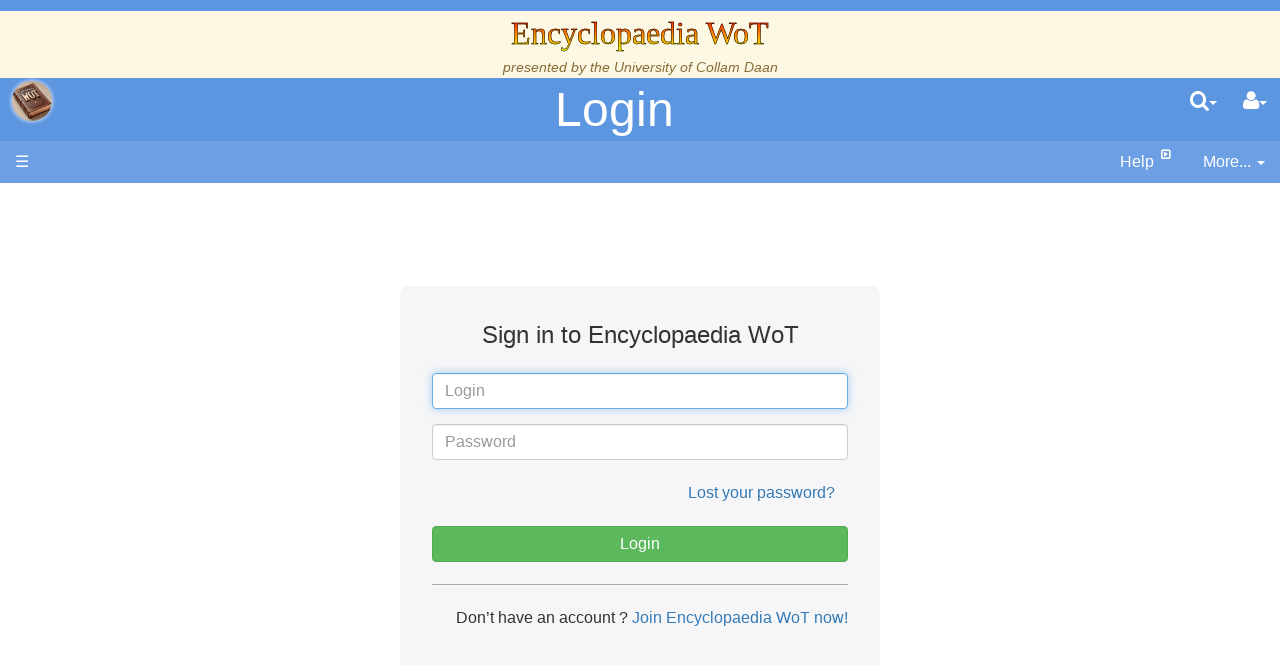

--- FILE ---
content_type: text/html;charset=UTF-8
request_url: https://encyclopaedia-wot.org/Login.jsp?redirect=Cenn%20Buie
body_size: 26225
content:
<!doctype html>
<html lang="en" name="top">
  <head>

  <title>
    Encyclopaedia WoT: Login</title>
  <meta charset="UTF-8">
<meta http-equiv="x-ua-compatible" content="ie=edge" />
<meta name="viewport" content="width=device-width, initial-scale=1">
<meta name="author" content="Administrator">
  <meta name="description" content="Page version 125, last modified by Administrator, on " />
  <script type="text/javascript">//<![CDATA[
var LocalizedStrings = {
"javascript.dialog.styles":"Additional Styles",
"javascript.sbox.clone.suffix":"-New",
"javascript.sbox.clone":"Clone this page",
"javascript.slimbox.remoteRequest":"Remote Request {0} of {1}",
"javascript.dialog.plugin":"Plugin",
"javascript.preview.zone":"Preview Zone",
"javascript.filter.all":"( All )",
"javascript.group.validName":"Please provide a valid name for the new Group",
"javascript.dialog.permission":"Page Permission",
"javascript.slimbox.next":"Next&raquo;",
"javascript.broken.image":"Content unavailable! (broken link)",
"javascript.slimbox.previous":"&laquo;Previous",
"javascript.dialog.confirm":"Confirm",
"javascript.favs.show":"Click to show Favorites",
"javascript.slimbox.close":"Close &#215;",
"javascript.dialog.link.attributes":"Wiki Link Attributes",
"javascript.prefs.areyousure":"Without clicking the Save User Preferences button, your changes will be lost. Are you sure you want to exit this page?",
"javascript.edit.findandreplace.nomatch":"No match found!",
"javascript.tip.default.title":"More...",
"javascript.sbox.create":"Create {0}",
"javascript.collapse":"Click to collapse",
"javascript.slimbox.size":"Size: {0}px x {1}px",
"javascript.slimbox.error":"<h2>Error</h2>There was a problem with your request.<br />Please try again",
"javascript.dialog.toc.options":"TOC options",
"javascript.sort.ascending":"Ascending order. Click to reverse sort order",
"javascript.sbox.clearrecent":"Clear Recent Searches",
"javascript.sectionediting.label":"Section Overview",
"javascript.dialog.cancel":"Cancel",
"javascript.edit.areyousure":"Without clicking the Save button, your changes will be lost. Are you sure you want to exit this page?",
"javascript.edit.toolbar.makeSelection":"Please make first a selection.",
"javascript.category.title":"Click to show category [{0}] ...",
"javascript.dialog.principal":"Roles, Groups or Users",
"javascript.dialog.character.entities":"Character entities",
"javascript.slimbox.info":"Image {0} of {1}",
"javascript.slimbox.directLink":"Direct Link to the target",
"javascript.filter.hint":"Enter filter pattern (esc to clear)",
"javascript.favs.hide":"Click to hide Favorites",
"javascript.slimbox.btn":"Click to view {0}",
"javascript.tablefilter":"Filter Table Content",
"javascript.sort.click":"Click to sort",
"javascript.edit.startOfPage":"( Start of page )",
"javascript.quick.edit":"Edit this section",
"javascript.slimbox.caption":"Direct link to {0}",
"javascript.edit.resize":"Drag to resize the text area",
"javascript.edit.allsections":"( All )",
"javascript.sort.descending":"Descending order. Click to reverse sort order",
"javascript.expand":"Click to expand",
"javascript.slimbox.close.title":"Close [Esc]"
};


String.I18N = LocalizedStrings;
String.I18N.PREFIX = "javascript.";
//]]></script>

<link rel="stylesheet" type="text/css" media="screen, projection, print" id="main-stylesheet"
     href="/templates/default/haddock.css" />

<!-- INCLUDERESOURCES (stylesheet) -->
<!-- INCLUDERESOURCES (inlinecss) -->
<script src="/scripts/haddock.js"></script>

<!-- INCLUDERESOURCES (script) -->
<meta name="wikiContext" content='login' />
<meta name="wikiBaseUrl" content='' />
<meta name="wikiPageUrl" content='/Wiki.jsp?page=%23%24%25' />
<meta name="wikiEditUrl" content='/Edit.jsp?page=%23%24%25' />
<meta name="wikiCloneUrl" content='/Edit.jsp?page=%23%24%25&clone=Main' />
<meta name="wikiJsonUrl" content='/ajax' /><meta name="wikiPageName" content='Main' /><meta name="wikiUserName" content='18.220.65.41' />
<meta name="wikiTemplateUrl" content='/templates/default/' />
<meta name="wikiApplicationName" content='Encyclopaedia WoT' />
<meta name="wikiXHRSearch" content='/templates/default/../default/AJAXSearch.jsp' />
<meta name="wikiXHRPreview" content='/templates/default/../default/AJAXPreview.jsp' />
<meta name="wikiXHRCategories" content='/templates/default/../default/AJAXCategories.jsp' />
<meta name="wikiXHRHtml2Markup" content='/XHRHtml2Markup.jsp' />
<meta name="wikiXHRMarkup2Wysiwyg" content='/XHRMarkup2Wysiwyg.jsp' />

<script type="text/javascript">//<![CDATA[
/* INCLUDERESOURCES (jsfunction) */

//]]></script>

<link rel="search" href="/Wiki.jsp?page=Search"
    title='Search Encyclopaedia WoT' />
<link rel="help"   href="/Wiki.jsp?page=TextFormattingRules"
    title="Help" />
<link rel="start"  href="/Wiki.jsp?page=Main" title="Front page" />
<link rel="alternate stylesheet" type="text/css" href="/templates/default/haddock.css"
    title="Standard" />

<link rel="apple-touch-icon" sizes="180x180" href="favicons/apple-touch-icon.png">
<link rel="icon" type="image/png" sizes="32x32" href="favicons/favicon-32x32.png">
<link rel="icon" type="image/png" sizes="16x16" href="favicons/favicon-16x16.png">
<link rel="manifest" href="favicons/site.webmanifest">
<link rel="mask-icon" href="favicons/safari-pinned-tab.svg" color="#da532c">
<link rel="shortcut icon" href="favicons/favicon.ico">
<meta name="msapplication-TileColor" content="#da532c">
<meta name="msapplication-config" content="favicons/browserconfig.xml">
<meta name="theme-color" content="#ffffff">

<script async src="https://pagead2.googlesyndication.com/pagead/js/adsbygoogle.js?client=ca-pub-5360771100139121" crossorigin="anonymous"></script>
<meta name="robots" content="noindex,follow" />
  </head>

<body class="context-login">

<div class="container-fluid fav-left fixed-header">

  <div class="header">

  <div class="titlebox"><div class="add-css">
<p>.title-text 
{
  font-size: 24pt;
  font-family: &quot;ITC Benguiat, Windsor, Caxton&quot;;
  background-color: #ffff00;
  background-image: linear-gradient(0deg, #ffff00, #ff0000);
  background-image: conic-gradient(0deg, #ffff00, #ff0000);
  background-size: 100%;
  -webkit-background-clip: text;
  -moz-background-clip: text;
  -webkit-text-fill-color: transparent; 
  -moz-text-fill-color: transparent;
  -webkit-text-stroke-width: 0.5px;
  -webkit-text-stroke-color: black;
}
</p>
<p>.book-title-text 
{
  display:    block;
  text-align: center;
  font-size:  24pt;
}
</p>
</div>
<p />
<p />
<div class="center">
<span class="title-text">Encyclopaedia WoT</span><br />
<span class="small"><i>presented by the <a class="wikipage" href="/Wiki.jsp?page=Collam%20Daan">University of Collam Daan</a></i> </span><br />
</div></div><div class="topline">

    <div class="cage pull-left" tabindex="0">

    <a class="logo pull-left"
        href="/Wiki.jsp?page=Main"
       title="Go to home page Main ">apache<b>jsp&#x03C9;iki</b></a>

        </div>

    <div class="cage pull-right userbox user-anonymous" tabindex="0">

  <a href="#" aria-label="User Menu" class="btn">
    <span class="icon-user"></span><span class="caret"></span>
  </a>
  <ul class="dropdown-menu pull-right" data-hover-parent=".userbox">
    <li>
      <a class="wikipage" href="/Wiki.jsp?page=UserPreferences" accesskey="" title="" ><span class="icon-user"></span>
          G&#8217;day (anonymous guest)</a></li>

    <li class="divider"></li>

    <li class="dropdown-header">
      <a class="btn btn-default btn-block"  href="/UserPreferences.jsp?redirect=Login">User Preferences</a></li>
  </ul>
</div>
<form action="/Search.jsp"
  class="form-inline searchbox pull-right"
  id="searchForm" tabindex="0" role="search"
  accept-charset="UTF-8">

  <a href="#" aria-label="Quick Search Menu" class="btn">
    <span class="icon-search"></span><span class="caret"></span>
  </a>
  <ul class="dropdown-menu" data-hover-parent=".searchbox">
    <li class="dropdown-header">
      <input type="text" size="20" class="form-control" name="query" id="query"
             placeholder="To search, type ahead" />
    </li>
    <li class="dropdown-header">
      <button type="submit"
              class="btn btn-primary btn-block" name="searchSubmit" id="searchSubmit"
  	          value="Go!"> For full search, hit enter...</button>
    </li>
    <li class="divider"></li>
    <li class="dropdown-header">Recent Searches</li>
    </ul>
</form>
<div class="pagename" title="Login">
      <a href="#top" tabindex="-1">Login</a></div>

  </div>
  <div class="navigation" role="navigation">

<ul class="nav nav-pills pull-left">
  <li id="menu"><a href="#"><!--&#x2261;-->&#9776;</a></li>

  </ul>

<ul class="nav nav-pills pull-right">

    <li>
    <a class="slimbox-link" href="/Wiki.jsp?page=LoginHelp&amp;skin=reader">
      <span class="icon-help-menu"></span>
      <span>Help</span>
    </a>
  </li>
  <li id="more" tabindex="0">
    <a href="#">
        <span class="icon-ellipsis-v"></span>
        <span>More...</span>
        <span class="caret"></span>
    </a>
    <ul class="dropdown-menu pull-right" data-hover-parent="li">
      <li class="more-menu"><p><a class="wikipage" href="/Wiki.jsp?page=RecentChanges">Recent Changes</a><br />
<a class="wikipage" href="/Wiki.jsp?page=PageIndex">Page Index</a><br />
<a class="wikipage" href="/Wiki.jsp?page=About">About</a><br />
<a class="wikipage" href="/Wiki.jsp?page=SystemInfo">SystemInfo</a><br />
</p><p><a class="wikipage" href="/Wiki.jsp?page=UnusedPages">UnusedPages</a><br />
<a class="wikipage" href="/Wiki.jsp?page=UndefinedPages">UndefinedPages</a><br />
</p>
<p /></li>

      </ul>
  </li>

</ul>

</div>

</div><div class="content " data-toggle="li#menu,.sidebar>.close"
                                       data-toggle-pref="" >
    <div class="page" role="main">
      <div class="page-content">

<div class="tabs" >

<h3 id="section-login">Login</h3>

<form action="/Login.jsp?redirect=Cenn%20Buie"
          id="login"
       class="login-form"
      method="post" accept-charset="UTF-8" >

    <p class="login-header">
      Sign in to Encyclopaedia WoT</p>
    <div class="form-group">
      <input class="form-control"
             value=""
       placeholder="Login"
              type="text" size="24"  tabindex="1" autofocus="autofocus" name="j_username" id="j_username" />
    </div>

    <div class="form-group">
      <input class="form-control"
       placeholder="Password"
              type="password" size="24" tabindex="2" name="j_password" id="j_password" />
    </div>

    <div class="form-group clearfix"><a class="btn btn-link pull-right" href="#section-lostpw" tabindex="3">Lost your password?</a>
    </div>

    <div class="form-group">
      <input type="hidden" name="redirect" value="Cenn Buie" />
      <input class="btn btn-success btn-block"
              type="submit" tabindex="4" name="submitlogin" value="Login" />
    </div>

    <hr />

    <p class="login-ref">
      Don&#8217;t have an account ?<a class="" href="#section-register" tabindex="5">
        Join Encyclopaedia WoT now!</a>
    </p>
    </form>


<h3  id="section-lostpw">Lost password</h3>

<form action="/LostPassword.jsp?tab=lostpassword"
          id="lostpw"
       class="login-form"
      method="post" accept-charset="UTF-8" >

  <p class="login-header">Lost your password?</p>

  <div class="form-group">
      <p class="help-block">Lost or forgot your password?  Enter the email address you used to register with here.</p>
      <input class="form-control" type="text" size="24"
       placeholder="Account email"
              name="name" id="name" />
    </div>
    <div class="form-group">
      <input type="hidden" name="action" value="resetPassword"/>
      <input class="btn btn-success btn-block" type="submit" name="Submit" value="Reset password !" />
    </div>

    <hr />

    <p class="login-ref">
      Wanna login?<a href="#section-login"
         title="Login" >
        Sign in to Encyclopaedia WoT</a>
    </p>
    <p class="login-ref">
      Don&#8217;t have an account ?<a class="" href="#section-register">
          Join Encyclopaedia WoT now!</a>
    </p>

  </form>

<h3  id="section-register">Register New User</h3>

<form action="/Login.jsp?tab=register"
          id="editProfile"
       class="login-form"
      method="post" accept-charset="UTF-8">

  <input type="hidden" name="redirect" value="Cenn Buie" />

  <p class="login-header">Register a new user!</p>

  <div class="form-group">
    <input class="form-control" type="text" name="loginname" id="loginname" size="20"
       placeholder="Login name *"
             value="" />
    </div>

  <div class="form-group">
       <input class="form-control" type="password" name="password" id="password" size="20"
        placeholder="Password *"
              value="" />
     </div>
     <div class="form-group">
       <input class="form-control" type="password" name="password2" id="password2" size="20"
        placeholder="Password verify *"
              value="" />
       </div>
  <div class="form-group">
    <input class="form-control" type="text" name="fullname" id="fullname" size="20"
     placeholder="Name *"
           value="" />
    <p class="help-block">Use your name in Access Control Lists or wiki Groups.</p>
  </div>

  <div class="form-group">
    <input class="form-control" type="text" name="email" id="email" size="20"
     placeholder="E-mail address"
           value="" />
    <p class="help-block">(optional). If you lose your password, you can ask to have a new, random password sent to this address.</p>
  </div>

  <div class="form-group">
    <button class="btn btn-success btn-block" type="submit" name="action" value="saveProfile">
      Create a new user profile</button>
  </div>

  <hr />

  <p class="login-ref">
    Wanna login?<a href="#section-login"
      title="Login" >
      Sign in to Encyclopaedia WoT</a>
  </p>

</form>

</div>

</div></div>
    <div class="sidebar">

  <div class="leftmenu">
    

<div class="add-css">
<p>/* hide the default jspwiki logo */
a.logo { background:transparent; border:none; text-indent:-99em; }
a.logo b:before { content:&quot;&quot;; }
</p>
<p>a.logo {
    background: url(<img class="inline" src="/attach/LeftMenu/Profile_Picture.png" alt="LeftMenu/Profile_Picture.png" />);
    background-size: contain;
    background-repeat: no-repeat;
    background-position: center;
    height: 40px;
    width:  40px; 
    color:  black;
</p>
<p>    /* add a fancy button like effect */
    box-shadow:0 0 .25em white;
    border-radius:2em;
    background-color: rgba(255,255,255,0.15);
}
</p>
<p>.cat-border {border: 1px solid #ccc; padding: 5px; margin-top: 20px; background-color: #F3F3F3; font-size: smaller;}
.ot {font-style: italic; color: #A52A2A;}
.right {text-align: right; align-content: right;}
.underline {text-decoration:underline;}
.clpse,xpand {overflow: hidden; height: 0px;}
</p>
<p>.follow {font-style: italic; }
</p>
<p>.page-content { overflow: auto; }
</p>
<p>/* To make the icon bigger on ordered lists */
.collapse-btn { font-size:1.25em;}
</p>
<p>.black:after  {margin-left: 0.15em; content:url(<img class="inline" src="/attach/Aes%20Sedai/Black%20Ajah.png" alt="Aes Sedai/Black Ajah.png" />); }
.blue:after   {margin-left: 0.15em; content:url(<img class="inline" src="/attach/Aes%20Sedai/Blue%20Ajah.png" alt="Aes Sedai/Blue Ajah.png" />); }
.brown:after  {margin-left: 0.15em; content:url(<img class="inline" src="/attach/Aes%20Sedai/Brown%20Ajah.png" alt="Aes Sedai/Brown Ajah.png" />); }
.gray:after   {margin-left: 0.15em; content:url(<img class="inline" src="/attach/Aes%20Sedai/Gray%20Ajah.png" alt="Aes Sedai/Gray Ajah.png" />); }
.green:after  {margin-left: 0.15em; content:url(<img class="inline" src="/attach/Aes%20Sedai/Green%20Ajah.png" alt="Aes Sedai/Green Ajah.png" />); }
.red:after    {margin-left: 0.15em; content:url(<img class="inline" src="/attach/Aes%20Sedai/Red%20Ajah.png" alt="Aes Sedai/Red Ajah.png" />); }
.white:after  {margin-left: 0.15em; content:url(<img class="inline" src="/attach/Aes%20Sedai/White%20Ajah.png" alt="Aes Sedai/White Ajah.png" />); }
.yellow:after {margin-left: 0.15em; content:url(<img class="inline" src="/attach/Aes%20Sedai/Yellow%20Ajah.png" alt="Aes Sedai/Yellow Ajah.png" />); }
.amyrlin:after {margin-left: 0.15em; content:url(<img class="inline" src="/attach/Aes%20Sedai/Amyrlin.png" alt="Aes Sedai/Amyrlin.png" />); }
</p>
<p>.disambiguation {  padding-left: 1.6em; margin-bottom: 0.5em; font-style: italic; font-family: sans-serif;}
</p>
<p>.quote {font-size: 16px;}
</p>
<p>/* Existing improvements for mobile-friendliness and usability */
.accordion-header, .tab-header {
    min-height: 44px;
    line-height: 44px;
    padding: 8px;
}
@media (max-width: 768px) {
    .accordion-header, .tab-header {
        font-size: 16px;
    }
}
</p>
<p>img {
    image-rendering: -webkit-optimize-contrast; /* For Safari */
    image-rendering: crisp-edges; /* For other browsers */
}
@media (max-width: 768px) {
    img {
        max-width: 100%;
        height: auto;
    }
}
</p>
<p>.accordion-header {
    role: &quot;button&quot;;
    aria-expanded: &quot;false&quot;;
}
.accordion-content<span class="error">No InterWiki reference defined in properties for Wiki called "style*=&quot;display"!</span> .accordion-header {
    aria-expanded: &quot;true&quot;;
}
.tab-header {
    role: &quot;tab&quot;;
}
.tab-content {
    role: &quot;tabpanel&quot;;
}
</p>
</div>
<span class="add-css"><a class="wikipage" href="/Wiki.jsp?page=Clean%20Blue%20Theme">Clean Blue Theme</a> </span>
<div class="collapse">
<ol><li><a class="wikipage" href="/Wiki.jsp?page=Main">Main page</a>
</li><li>Site Stuff
<ol><li><a class="wikipage" href="/Wiki.jsp?page=Welcome">Welcome</a>
</li><li><a class="wikipage" href="/Wiki.jsp?page=Welcome%20to%20the%20New%20Encyclopaedia">Welcome to the New Encyclopaedia</a>
</li><li><a class="wikipage" href="/Wiki.jsp?page=Whats%20New">What's New</a>
</li><li><a class="wikipage" href="/Wiki.jsp?page=About">About This Site</a>
</li><li><a class="wikipage" href="/Wiki.jsp?page=FAQ">FAQ</a>
</li><li><a class="wikipage" href="/Wiki.jsp?page=Errata%20and%20Corrigenda">Errata and Corrigenda</a>
</li><li><a class="wikipage" href="/Wiki.jsp?page=Bibliography%20%26%20Collectibles">Bibliography &amp; Collectibles</a>
</li><li><a class="wikipage" href="/Wiki.jsp?page=Wheel%20of%20Time%20on%20the%20Web">Wheel of Time on the Web</a>
</li><li><a class="wikipage" href="/Wiki.jsp?page=External%20Links">External Links</a>
</li><li><a class="wikipage" href="/Wiki.jsp?page=New%20Spring%20Comic">New Spring Comic</a>
</li><li><a class="wikipage" href="/Wiki.jsp?page=Wheel%20of%20Time%20Comic">Wheel of Time Comic</a>
</li><li><a class="wikipage" href="/Wiki.jsp?page=Chapter%20Icons">Chapter Icons</a>
</li><li><a class="wikipage" href="/Wiki.jsp?page=Points%20of%20View">Points of View</a>
</li><li><a class="external" href="http://photeus.com/ewot">Old Site</a><img class="outlink" src="/images/out.png" alt="" />
</li><li>----
</li><li><a class="wikipage" href="/Wiki.jsp?page=To%20Do">To Do</a>
</li><li><a class="wikipage" href="/Wiki.jsp?page=Editing%20Guidelines%20and%20Rules">Editing Guidelines and Rules</a>
</li><li><a class="wikipage" href="/Wiki.jsp?page=Broken%20Pages">Broken Pages</a>
</li><li><a class="wikipage" href="/Wiki.jsp?page=Content%20Templates">Content Templates</a>
</li><li><a class="wikipage" href="/Wiki.jsp?page=Disambiguation%20Page">Disambiguation Pages</a>
</li><li><a class="wikipage" href="/Wiki.jsp?page=Page%20Aliases">Page Aliases</a>
</li><li><a class="wikipage" href="/Wiki.jsp?page=WikiCategory">Categories</a>
</li></ol></li><li>Books &amp; TV Series
<ol><li><a class="wikipage" href="/Wiki.jsp?page=Season%201">Season 1</a>
</li><li><a class="wikipage" href="/Wiki.jsp?page=Season%202%20Predictions">Season 2 Predictions</a>
</li><li><a class="wikipage" href="/Wiki.jsp?page=Season%202">Season 2</a>
</li><li>
</li><li><a class="wikipage" href="/Wiki.jsp?page=The%20Eye%20of%20the%20World">The Eye of the World</a>
</li><li><a class="wikipage" href="/Wiki.jsp?page=The%20Great%20Hunt">The Great Hunt</a>
</li><li><a class="wikipage" href="/Wiki.jsp?page=The%20Dragon%20Reborn">The Dragon Reborn</a>
</li><li><a class="wikipage" href="/Wiki.jsp?page=The%20Shadow%20Rising">The Shadow Rising</a>
</li><li><a class="wikipage" href="/Wiki.jsp?page=The%20Fires%20of%20Heaven">The Fires of Heaven</a>
</li><li><a class="wikipage" href="/Wiki.jsp?page=Lord%20of%20Chaos">Lord of Chaos</a>
</li><li><a class="wikipage" href="/Wiki.jsp?page=A%20Crown%20of%20Swords">A Crown of Swords</a>
</li><li><a class="wikipage" href="/Wiki.jsp?page=The%20Path%20of%20Daggers">The Path of Daggers</a>
</li><li><a class="wikipage" href="/Wiki.jsp?page=Winters%20Heart">Winter's Heart</a>
</li><li><a class="wikipage" href="/Wiki.jsp?page=Crossroads%20of%20Twilight">Crossroads of Twilight</a>
</li><li><a class="wikipage" href="/Wiki.jsp?page=Knife%20of%20Dreams">Knife of Dreams</a>
</li><li><a class="wikipage" href="/Wiki.jsp?page=The%20Gathering%20Storm">The Gathering Storm</a>
</li><li><a class="wikipage" href="/Wiki.jsp?page=Towers%20of%20Midnight">Towers of Midnight</a>
</li><li><a class="wikipage" href="/Wiki.jsp?page=A%20Memory%20of%20Light">A Memory of Light</a>
</li><li>
</li><li><a class="wikipage" href="/Wiki.jsp?page=The%20Strike%20at%20Shayol%20Ghul">The Strike at Shayol Ghul</a>
</li><li><a class="wikipage" href="/Wiki.jsp?page=New%20Spring">New Spring</a>
</li></ol></li></ol><ul><li>Wheel of Time Setting
<ul><li><a class="wikipage" href="/Wiki.jsp?page=The%20Creator%20and%20the%20Dark%20One">The Creator and the Dark One</a>
</li><li><a class="wikipage" href="/Wiki.jsp?page=Wheel%20of%20Time">The Wheel of Time</a>
</li><li><a class="wikipage" href="/Wiki.jsp?page=The%20True%20Source">The True Source</a>
</li><li><a class="wikipage" href="/Wiki.jsp?page=History">History</a>
</li><li><a class="wikipage" href="/Wiki.jsp?page=Calendar">Calendar</a>
</li><li><a class="wikipage" href="/Wiki.jsp?page=Events">Events</a>
</li><li>Geography
<ul><li><a class="wikipage" href="/Wiki.jsp?page=Geography">Overview</a><span class="hidden"><a class="wikipage" href="/Wiki.jsp?page=Cities">Cities</a></span>
</li><li><a class="wikipage" href="/Wiki.jsp?page=Countries">Countries</a>
</li></ul></li><li><a class="wikipage" href="/Wiki.jsp?page=Old%20Tongue">The Old Tongue</a>
</li><li><a class="wikipage" href="/Wiki.jsp?page=Characters%2C%20Aliases%20%26%20Nicknames">Book Characters, Aliases &amp; Nicknames</a>
</li><li><a class="wikipage" href="/Wiki.jsp?page=Show%20Characters">Show Characters</a>
</li><li><a class="wikipage" href="/Wiki.jsp?page=Organizations%20and%20Societies">Organizations and Societies</a>
</li><li><a class="wikipage" href="/Wiki.jsp?page=Roles%20and%20Professions">Roles and Professions</a>
</li><li><a class="wikipage" href="/Wiki.jsp?page=All%20Creatures%2C%20Big%20and%20Small">All Creatures, Big and Small</a>
</li><li><a class="wikipage" href="/Wiki.jsp?page=Items">Items</a>
</li><li><a class="wikipage" href="/Wiki.jsp?page=Prophecies%2C%20Visions%20%26%20Foretellings">Prophecies, Visions &amp; Foretellings</a>
</li><li><a class="wikipage" href="/Wiki.jsp?page=TelAranRhiod">Tel'aran'rhiod</a>
</li><li><a class="wikipage" href="/Wiki.jsp?page=Theories%20and%20Unanswered%20Questions">Theories and Unanswered Questions</a>
</li><li><a class="wikipage" href="/Wiki.jsp?page=Pronunciation">Pronunciation</a>
</li></ul></li></ul></div>
</div>

  <div class="leftmenufooter">
    <hr />
<span style="float:left; margin-top:-5px;"> <table border="0" class="imageplugin">
<tr><td><a href="https://www.patreon.com/encyclopaedia_wot"><img src="/attach/LeftMenuFooter/Digital-Patreon-Logo_FieryCoral.png" width="50" /></a></td></tr>
</table>
 </span>
<span style="float:left;"> <table border="0" class="imageplugin">
<tr><td><a href="https://www.facebook.com/EncyclopaediaWoT"><img src="/attach/LeftMenuFooter/Facebook_logo_PNG12.png" width="50" /></a></td></tr>
</table>
 </span>
<span style="float:left; margin-top:-5px;"> <table border="0" class="imageplugin">
<tr><td><a href="https://twitter.com/e_wot"><img src="/attach/LeftMenuFooter/twitter%20logo.png" width="50" /></a></td></tr>
</table>
 </span> 
<span style="float:left; margin-top:-5px;"> <table border="0" class="imageplugin">
<tr><td><a href="https://www.reddit.com/r/e_wot/"><img src="/attach/LeftMenuFooter/Reddit_Icon_FullColor.png" width="50" /></a></td></tr>
</table>
 </span>
<br />
<span style="float:left; margin-top:5px"> <table border="0" class="imageplugin">
<tr><td><a href="https://www.instagram.com/encyclopaedia_wot/?hl=en"><img src="/attach/LeftMenuFooter/instagram%20logo.jpg" width="50" /></a></td></tr>
</table>
 </span>
<span style="float:left; margin-top:5px; margin-left:10px;"> <table border="0" class="imageplugin">
<tr><td><a href="https://www.youtube.com/channel/UC16us95Wl5YZnS2UhYE1x-g"><img src="/attach/LeftMenuFooter/youtube.png" width="50" /></a></td></tr>
</table>
 </span>
<span style="float:left; margin-top:5px; margin-left:10px;"> <table border="0" class="imageplugin">
<tr><td><a href="https://darkfriend.social/web/@e_wot"><img src="/attach/LeftMenuFooter/mastodon_icon.png" width="50" /></a></td></tr>
</table>
 </span>
<br />
<span style="float:left; content:none; margin-top:5px"> <table border="0" class="imageplugin">
<tr><td><a href="mailto:encyclopaedia_wot@pobox.com"><img src="/attach/LeftMenuFooter/email.jpg" width="50" /></a></td></tr>
</table>
 </span>
<br /> <br />
</div>

  </div></div>
  <div class="footer">

  <span class="hidden">The general rule is that the year to include in a copyright notice is <b>the year of first publication of the work</b>. </span>
Copyright (c) 1998 by Gary Kephart
<div class="wiki-version">JSPWiki v2.11.1</div>

</div></div>

</body>
</html>

--- FILE ---
content_type: text/html;charset=UTF-8
request_url: https://encyclopaedia-wot.org/Wiki.jsp?page=Clean%20Blue%20Theme
body_size: 25581
content:
<!doctype html>
<html lang="en_US" name="top">
  <head>

  <title>
    Encyclopaedia WoT: Clean Blue Theme</title>
  <meta charset="UTF-8">
<meta http-equiv="x-ua-compatible" content="ie=edge" />
<meta name="viewport" content="width=device-width, initial-scale=1">
<meta name="author" content="Administrator">
  <meta name="description" content="Page version 5, last modified by Administrator, on 27-Mar-2025 02:38" />
  <script type="text/javascript">//<![CDATA[
var LocalizedStrings = {
"javascript.dialog.styles":"Additional Styles",
"javascript.sbox.clone.suffix":"-New",
"javascript.sbox.clone":"Clone this page",
"javascript.slimbox.remoteRequest":"Remote Request {0} of {1}",
"javascript.dialog.plugin":"Plugin",
"javascript.preview.zone":"Preview Zone",
"javascript.filter.all":"( All )",
"javascript.group.validName":"Please provide a valid name for the new Group",
"javascript.dialog.permission":"Page Permission",
"javascript.slimbox.next":"Next&raquo;",
"javascript.broken.image":"Content unavailable! (broken link)",
"javascript.slimbox.previous":"&laquo;Previous",
"javascript.dialog.confirm":"Confirm",
"javascript.favs.show":"Click to show Favorites",
"javascript.slimbox.close":"Close &#215;",
"javascript.dialog.link.attributes":"Wiki Link Attributes",
"javascript.prefs.areyousure":"Without clicking the Save User Preferences button, your changes will be lost. Are you sure you want to exit this page?",
"javascript.edit.findandreplace.nomatch":"No match found!",
"javascript.tip.default.title":"More...",
"javascript.sbox.create":"Create {0}",
"javascript.collapse":"Click to collapse",
"javascript.slimbox.size":"Size: {0}px x {1}px",
"javascript.slimbox.error":"<h2>Error</h2>There was a problem with your request.<br />Please try again",
"javascript.dialog.toc.options":"TOC options",
"javascript.sort.ascending":"Ascending order. Click to reverse sort order",
"javascript.sbox.clearrecent":"Clear Recent Searches",
"javascript.sectionediting.label":"Section Overview",
"javascript.dialog.cancel":"Cancel",
"javascript.edit.areyousure":"Without clicking the Save button, your changes will be lost. Are you sure you want to exit this page?",
"javascript.edit.toolbar.makeSelection":"Please make first a selection.",
"javascript.category.title":"Click to show category [{0}] ...",
"javascript.dialog.principal":"Roles, Groups or Users",
"javascript.dialog.character.entities":"Character entities",
"javascript.slimbox.info":"Image {0} of {1}",
"javascript.slimbox.directLink":"Direct Link to the target",
"javascript.filter.hint":"Enter filter pattern (esc to clear)",
"javascript.favs.hide":"Click to hide Favorites",
"javascript.slimbox.btn":"Click to view {0}",
"javascript.tablefilter":"Filter Table Content",
"javascript.sort.click":"Click to sort",
"javascript.edit.startOfPage":"( Start of page )",
"javascript.quick.edit":"Edit this section",
"javascript.slimbox.caption":"Direct link to {0}",
"javascript.edit.resize":"Drag to resize the text area",
"javascript.edit.allsections":"( All )",
"javascript.sort.descending":"Descending order. Click to reverse sort order",
"javascript.expand":"Click to expand",
"javascript.slimbox.close.title":"Close [Esc]"
};


String.I18N = LocalizedStrings;
String.I18N.PREFIX = "javascript.";
//]]></script>

<link rel="stylesheet" type="text/css" media="screen, projection, print" id="main-stylesheet"
     href="/templates/default/haddock.css" />

<!-- INCLUDERESOURCES (stylesheet) -->
<!-- INCLUDERESOURCES (inlinecss) -->
<script src="/scripts/haddock.js"></script>

<!-- INCLUDERESOURCES (script) -->
<meta name="wikiContext" content='view' />
<meta name="wikiBaseUrl" content='' />
<meta name="wikiPageUrl" content='/Wiki.jsp?page=%23%24%25' />
<meta name="wikiEditUrl" content='/Edit.jsp?page=%23%24%25' />
<meta name="wikiCloneUrl" content='/Edit.jsp?page=%23%24%25&clone=Clean Blue Theme' />
<meta name="wikiJsonUrl" content='/ajax' /><meta name="wikiPageName" content='Clean Blue Theme' /><meta name="wikiUserName" content='18.220.65.41' />
<meta name="wikiTemplateUrl" content='/templates/default/' />
<meta name="wikiApplicationName" content='Encyclopaedia WoT' />
<meta name="wikiXHRSearch" content='/templates/default/../default/AJAXSearch.jsp' />
<meta name="wikiXHRPreview" content='/templates/default/../default/AJAXPreview.jsp' />
<meta name="wikiXHRCategories" content='/templates/default/../default/AJAXCategories.jsp' />
<meta name="wikiXHRHtml2Markup" content='/XHRHtml2Markup.jsp' />
<meta name="wikiXHRMarkup2Wysiwyg" content='/XHRMarkup2Wysiwyg.jsp' />

<script type="text/javascript">//<![CDATA[
/* INCLUDERESOURCES (jsfunction) */

//]]></script>

<link rel="search" href="/Wiki.jsp?page=Search"
    title='Search Encyclopaedia WoT' />
<link rel="help"   href="/Wiki.jsp?page=TextFormattingRules"
    title="Help" />
<link rel="start"  href="/Wiki.jsp?page=Main" title="Front page" />
<link rel="alternate stylesheet" type="text/css" href="/templates/default/haddock.css"
    title="Standard" />

<link rel="apple-touch-icon" sizes="180x180" href="favicons/apple-touch-icon.png">
<link rel="icon" type="image/png" sizes="32x32" href="favicons/favicon-32x32.png">
<link rel="icon" type="image/png" sizes="16x16" href="favicons/favicon-16x16.png">
<link rel="manifest" href="favicons/site.webmanifest">
<link rel="mask-icon" href="favicons/safari-pinned-tab.svg" color="#da532c">
<link rel="shortcut icon" href="favicons/favicon.ico">
<meta name="msapplication-TileColor" content="#da532c">
<meta name="msapplication-config" content="favicons/browserconfig.xml">
<meta name="theme-color" content="#ffffff">

<script async src="https://pagead2.googlesyndication.com/pagead/js/adsbygoogle.js?client=ca-pub-5360771100139121" crossorigin="anonymous"></script>
</head>

<body class="context-view">

<div class="container-fluid fav-left fixed-header">

  <div class="header">

  <div class="titlebox"><div class="add-css">
<p>.title-text 
{
  font-size: 24pt;
  font-family: &quot;ITC Benguiat, Windsor, Caxton&quot;;
  background-color: #ffff00;
  background-image: linear-gradient(0deg, #ffff00, #ff0000);
  background-image: conic-gradient(0deg, #ffff00, #ff0000);
  background-size: 100%;
  -webkit-background-clip: text;
  -moz-background-clip: text;
  -webkit-text-fill-color: transparent; 
  -moz-text-fill-color: transparent;
  -webkit-text-stroke-width: 0.5px;
  -webkit-text-stroke-color: black;
}
</p>
<p>.book-title-text 
{
  display:    block;
  text-align: center;
  font-size:  24pt;
}
</p>
</div>
<p />
<p />
<div class="center">
<span class="title-text">Encyclopaedia WoT</span><br />
<span class="small"><i>presented by the <a class="wikipage" href="/Wiki.jsp?page=Collam%20Daan">University of Collam Daan</a></i> </span><br />
</div></div><div class="topline">

    <div class="cage pull-left" tabindex="0">

    <a class="logo pull-left"
        href="/Wiki.jsp?page=Main"
       title="Go to home page Main ">apache<b>jsp&#x03C9;iki</b></a>

        </div>

    <div class="cage pull-right userbox user-anonymous" tabindex="0">

  <a href="#" aria-label="User Menu" class="btn">
    <span class="icon-user"></span><span class="caret"></span>
  </a>
  <ul class="dropdown-menu pull-right" data-hover-parent=".userbox">
    <li>
      <a class="wikipage" href="/Wiki.jsp?page=UserPreferences" accesskey="" title="" ><span class="icon-user"></span>
          G&#8217;day (anonymous guest)</a></li>

    <li class="divider"></li>

    <li class="dropdown-header">
      <a class="btn btn-default btn-block"  href="/UserPreferences.jsp?redirect=Clean+Blue+Theme">User Preferences</a><a class="btn btn-primary btn-block login"  href="/Login.jsp?redirect=Clean+Blue+Theme"><span class="icon-signin"></span> Log in</a><a class="btn btn-link btn-block register"  href="/Login.jsp?redirect=Clean+Blue+Theme&amp;tab=register">Register a new user!</a></li>
  </ul>
</div>
<form action="/Search.jsp"
  class="form-inline searchbox pull-right"
  id="searchForm" tabindex="0" role="search"
  accept-charset="UTF-8">

  <a href="#" aria-label="Quick Search Menu" class="btn">
    <span class="icon-search"></span><span class="caret"></span>
  </a>
  <ul class="dropdown-menu" data-hover-parent=".searchbox">
    <li class="dropdown-header">
      <input type="text" size="20" class="form-control" name="query" id="query"
             placeholder="To search, type ahead" />
    </li>
    <li class="dropdown-header">
      <button type="submit"
              class="btn btn-primary btn-block" name="searchSubmit" id="searchSubmit"
  	          value="Go!"> For full search, hit enter...</button>
    </li>
    <li class="divider"></li>
    <li class="dropdown-header">Recent Searches</li>
    </ul>
</form>
<div class="pagename" title="Clean Blue Theme">
      <a href="#top" tabindex="-1">Clean Blue Theme</a></div>

  </div>
  <div class="navigation" role="navigation">

<ul class="nav nav-pills pull-left">
  <li id="menu"><a href="#"><!--&#x2261;-->&#9776;</a></li>

  </ul>

<ul class="nav nav-pills pull-right">

    <li id="info" tabindex="0" role="contentinfo">
      <a href="#" accessKey="i">
        <span class="icon-info-menu"></span>
        <span>Info</span>
        <span class="caret"></span></a>
    <ul class="dropdown-menu pull-right" data-hover-parent="li">
      <li class="dropdown-header">Version : <span class="badge">5</span></li>
      <li class="dropdown-header">Date Modified :
        <span>
        <a href="/Diff.jsp?page=Clean%20Blue%20Theme&amp;r1=5&amp;r2=4">27-Mar-2025 02:38</a></span>
      </li>
      <li class="dropdown-header">Author :
		Administrator</li>
      <li class="dropdown-header">
        </li>
      <li class="divider"></li>
      <li class="dropdown-header">
        <a class="btn btn-xs btn-default " tabindex="0"  href="/PageInfo.jsp?page=Clean%20Blue%20Theme">More Info...</a></li>
      <li class="dropdown-header">
        <a class="btn btn-xs btn-default disabled" tabindex="0"  href="/Upload.jsp?page=Clean%20Blue%20Theme"><span class="icon-paper-clip"></span>
          Attachments</a></li>
      <li class="divider"></li>
      <li class="dropdown-header">
        Reading time: 0.2 mins, 45 words</li>
      </ul>
  </li>
  <li id="edit"
	  class="disabled">
      <a accesskey="e"  href="/Edit.jsp?page=Clean%20Blue%20Theme"><span class="icon-pencil"></span>
          <span><span class='accesskey'>E</span>dit</span></a></li>
  <li id="more" tabindex="0">
    <a href="#">
        <span class="icon-ellipsis-v"></span>
        <span>More...</span>
        <span class="caret"></span>
    </a>
    <ul class="dropdown-menu pull-right" data-hover-parent="li">
      <li>
          <a class="slimbox-link"  href="/Wiki.jsp?page=Clean%20Blue%20Theme&amp;skin=raw">View Page Source</a></li>

        <li>
          <a class="interwiki"  href="/Wiki.jsp?page=Clean%20Blue%20Theme&amp;skin=reader">Show Reader View</a></li>

      <li class="divider "></li>
          <li class="more-menu"><p><a class="wikipage" href="/Wiki.jsp?page=RecentChanges">Recent Changes</a><br />
<a class="wikipage" href="/Wiki.jsp?page=PageIndex">Page Index</a><br />
<a class="wikipage" href="/Wiki.jsp?page=About">About</a><br />
<a class="wikipage" href="/Wiki.jsp?page=SystemInfo">SystemInfo</a><br />
</p><p><a class="wikipage" href="/Wiki.jsp?page=UnusedPages">UnusedPages</a><br />
<a class="wikipage" href="/Wiki.jsp?page=UndefinedPages">UndefinedPages</a><br />
</p>
<p /></li>

      </ul>
  </li>

</ul>

</div>

</div><div class="content active" data-toggle="li#menu,.sidebar>.close"
                                       data-toggle-pref="Sidebar" >
    <div class="page" role="main">
      <div class="page-content ">

  <p><span class="add-css"><a class="createpage" href="/Edit.jsp?page=CleanBlueTheme" title="Create &quot;CleanBlueTheme&quot;">CleanBlueTheme</a> </span>
</p><p />
<table class="wikitable" border="1"><tr class="odd"><th>Page                                </th><th> CSS</th></tr>
<tr><td> Clean Blue Theme                    </td><td> <a class="createpage" href="/Edit.jsp?page=CleanBlueTheme" title="Create &quot;CleanBlueTheme&quot;">CleanBlueTheme</a></td></tr>
<tr class="odd"><td> <a class="wikipage" href="/Wiki.jsp?page=EncyclopaediaVintageLeather%20Theme">EncyclopaediaVintageLeather Theme</a> </td><td> <a class="wikipage" href="/Wiki.jsp?page=CSSThemeEncyclopaediaVintageLeather">CSSThemeEncyclopaediaVintageLeather</a></td></tr>
</table><p />
<h4 id="section-Clean+Blue+Theme-SampleHeadingH3"> Sample Heading H3<a class="hashlink" href="#section-Clean+Blue+Theme-SampleHeadingH3">#</a></h4>
<h3 id="section-Clean+Blue+Theme-SampleHeadingH2"> Sample Heading H2<a class="hashlink" href="#section-Clean+Blue+Theme-SampleHeadingH2">#</a></h3>
<h2 id="section-Clean+Blue+Theme-SampleHeadingH1"> Sample Heading H1<a class="hashlink" href="#section-Clean+Blue+Theme-SampleHeadingH1">#</a></h2>
<p>This is a paragraph with a <a class="wikipage" href="/Wiki.jsp?page=Main">link</a>.
</p>
<div class="tabbedSection">
<div class="tab-Tab1">
This is a tabbed section.
</div>
</div>
</div>
<div class="page-footer visible-print">
  This page (revision-5) was last changed on <a href="/Diff.jsp?page=Clean%20Blue%20Theme&amp;r1=5&amp;r2=4">27-Mar-2025 02:38</a> by <a class="wikipage" href="/Wiki.jsp?page=Administrator">Administrator</a><a href="#top" title="Go to top" class="btn">Top<span class="caret-up"></span></a>
  </div>
</div>
    <div class="sidebar">

  <div class="leftmenu">
    

<div class="add-css">
<p>/* hide the default jspwiki logo */
a.logo { background:transparent; border:none; text-indent:-99em; }
a.logo b:before { content:&quot;&quot;; }
</p>
<p>a.logo {
    background: url(<img class="inline" src="/attach/LeftMenu/Profile_Picture.png" alt="LeftMenu/Profile_Picture.png" />);
    background-size: contain;
    background-repeat: no-repeat;
    background-position: center;
    height: 40px;
    width:  40px; 
    color:  black;
</p>
<p>    /* add a fancy button like effect */
    box-shadow:0 0 .25em white;
    border-radius:2em;
    background-color: rgba(255,255,255,0.15);
}
</p>
<p>.cat-border {border: 1px solid #ccc; padding: 5px; margin-top: 20px; background-color: #F3F3F3; font-size: smaller;}
.ot {font-style: italic; color: #A52A2A;}
.right {text-align: right; align-content: right;}
.underline {text-decoration:underline;}
.clpse,xpand {overflow: hidden; height: 0px;}
</p>
<p>.follow {font-style: italic; }
</p>
<p>.page-content { overflow: auto; }
</p>
<p>/* To make the icon bigger on ordered lists */
.collapse-btn { font-size:1.25em;}
</p>
<p>.black:after  {margin-left: 0.15em; content:url(<img class="inline" src="/attach/Aes%20Sedai/Black%20Ajah.png" alt="Aes Sedai/Black Ajah.png" />); }
.blue:after   {margin-left: 0.15em; content:url(<img class="inline" src="/attach/Aes%20Sedai/Blue%20Ajah.png" alt="Aes Sedai/Blue Ajah.png" />); }
.brown:after  {margin-left: 0.15em; content:url(<img class="inline" src="/attach/Aes%20Sedai/Brown%20Ajah.png" alt="Aes Sedai/Brown Ajah.png" />); }
.gray:after   {margin-left: 0.15em; content:url(<img class="inline" src="/attach/Aes%20Sedai/Gray%20Ajah.png" alt="Aes Sedai/Gray Ajah.png" />); }
.green:after  {margin-left: 0.15em; content:url(<img class="inline" src="/attach/Aes%20Sedai/Green%20Ajah.png" alt="Aes Sedai/Green Ajah.png" />); }
.red:after    {margin-left: 0.15em; content:url(<img class="inline" src="/attach/Aes%20Sedai/Red%20Ajah.png" alt="Aes Sedai/Red Ajah.png" />); }
.white:after  {margin-left: 0.15em; content:url(<img class="inline" src="/attach/Aes%20Sedai/White%20Ajah.png" alt="Aes Sedai/White Ajah.png" />); }
.yellow:after {margin-left: 0.15em; content:url(<img class="inline" src="/attach/Aes%20Sedai/Yellow%20Ajah.png" alt="Aes Sedai/Yellow Ajah.png" />); }
.amyrlin:after {margin-left: 0.15em; content:url(<img class="inline" src="/attach/Aes%20Sedai/Amyrlin.png" alt="Aes Sedai/Amyrlin.png" />); }
</p>
<p>.disambiguation {  padding-left: 1.6em; margin-bottom: 0.5em; font-style: italic; font-family: sans-serif;}
</p>
<p>.quote {font-size: 16px;}
</p>
<p>/* Existing improvements for mobile-friendliness and usability */
.accordion-header, .tab-header {
    min-height: 44px;
    line-height: 44px;
    padding: 8px;
}
@media (max-width: 768px) {
    .accordion-header, .tab-header {
        font-size: 16px;
    }
}
</p>
<p>img {
    image-rendering: -webkit-optimize-contrast; /* For Safari */
    image-rendering: crisp-edges; /* For other browsers */
}
@media (max-width: 768px) {
    img {
        max-width: 100%;
        height: auto;
    }
}
</p>
<p>.accordion-header {
    role: &quot;button&quot;;
    aria-expanded: &quot;false&quot;;
}
.accordion-content<span class="error">No InterWiki reference defined in properties for Wiki called "style*=&quot;display"!</span> .accordion-header {
    aria-expanded: &quot;true&quot;;
}
.tab-header {
    role: &quot;tab&quot;;
}
.tab-content {
    role: &quot;tabpanel&quot;;
}
</p>
</div>
<span class="add-css"><a class="wikipage" href="/Wiki.jsp?page=Clean%20Blue%20Theme">Clean Blue Theme</a> </span>
<div class="collapse">
<ol><li><a class="wikipage" href="/Wiki.jsp?page=Main">Main page</a>
</li><li>Site Stuff
<ol><li><a class="wikipage" href="/Wiki.jsp?page=Welcome">Welcome</a>
</li><li><a class="wikipage" href="/Wiki.jsp?page=Welcome%20to%20the%20New%20Encyclopaedia">Welcome to the New Encyclopaedia</a>
</li><li><a class="wikipage" href="/Wiki.jsp?page=Whats%20New">What's New</a>
</li><li><a class="wikipage" href="/Wiki.jsp?page=About">About This Site</a>
</li><li><a class="wikipage" href="/Wiki.jsp?page=FAQ">FAQ</a>
</li><li><a class="wikipage" href="/Wiki.jsp?page=Errata%20and%20Corrigenda">Errata and Corrigenda</a>
</li><li><a class="wikipage" href="/Wiki.jsp?page=Bibliography%20%26%20Collectibles">Bibliography &amp; Collectibles</a>
</li><li><a class="wikipage" href="/Wiki.jsp?page=Wheel%20of%20Time%20on%20the%20Web">Wheel of Time on the Web</a>
</li><li><a class="wikipage" href="/Wiki.jsp?page=External%20Links">External Links</a>
</li><li><a class="wikipage" href="/Wiki.jsp?page=New%20Spring%20Comic">New Spring Comic</a>
</li><li><a class="wikipage" href="/Wiki.jsp?page=Wheel%20of%20Time%20Comic">Wheel of Time Comic</a>
</li><li><a class="wikipage" href="/Wiki.jsp?page=Chapter%20Icons">Chapter Icons</a>
</li><li><a class="wikipage" href="/Wiki.jsp?page=Points%20of%20View">Points of View</a>
</li><li><a class="external" href="http://photeus.com/ewot">Old Site</a><img class="outlink" src="/images/out.png" alt="" />
</li><li>----
</li><li><a class="wikipage" href="/Wiki.jsp?page=To%20Do">To Do</a>
</li><li><a class="wikipage" href="/Wiki.jsp?page=Editing%20Guidelines%20and%20Rules">Editing Guidelines and Rules</a>
</li><li><a class="wikipage" href="/Wiki.jsp?page=Broken%20Pages">Broken Pages</a>
</li><li><a class="wikipage" href="/Wiki.jsp?page=Content%20Templates">Content Templates</a>
</li><li><a class="wikipage" href="/Wiki.jsp?page=Disambiguation%20Page">Disambiguation Pages</a>
</li><li><a class="wikipage" href="/Wiki.jsp?page=Page%20Aliases">Page Aliases</a>
</li><li><a class="wikipage" href="/Wiki.jsp?page=WikiCategory">Categories</a>
</li></ol></li><li>Books &amp; TV Series
<ol><li><a class="wikipage" href="/Wiki.jsp?page=Season%201">Season 1</a>
</li><li><a class="wikipage" href="/Wiki.jsp?page=Season%202%20Predictions">Season 2 Predictions</a>
</li><li><a class="wikipage" href="/Wiki.jsp?page=Season%202">Season 2</a>
</li><li>
</li><li><a class="wikipage" href="/Wiki.jsp?page=The%20Eye%20of%20the%20World">The Eye of the World</a>
</li><li><a class="wikipage" href="/Wiki.jsp?page=The%20Great%20Hunt">The Great Hunt</a>
</li><li><a class="wikipage" href="/Wiki.jsp?page=The%20Dragon%20Reborn">The Dragon Reborn</a>
</li><li><a class="wikipage" href="/Wiki.jsp?page=The%20Shadow%20Rising">The Shadow Rising</a>
</li><li><a class="wikipage" href="/Wiki.jsp?page=The%20Fires%20of%20Heaven">The Fires of Heaven</a>
</li><li><a class="wikipage" href="/Wiki.jsp?page=Lord%20of%20Chaos">Lord of Chaos</a>
</li><li><a class="wikipage" href="/Wiki.jsp?page=A%20Crown%20of%20Swords">A Crown of Swords</a>
</li><li><a class="wikipage" href="/Wiki.jsp?page=The%20Path%20of%20Daggers">The Path of Daggers</a>
</li><li><a class="wikipage" href="/Wiki.jsp?page=Winters%20Heart">Winter's Heart</a>
</li><li><a class="wikipage" href="/Wiki.jsp?page=Crossroads%20of%20Twilight">Crossroads of Twilight</a>
</li><li><a class="wikipage" href="/Wiki.jsp?page=Knife%20of%20Dreams">Knife of Dreams</a>
</li><li><a class="wikipage" href="/Wiki.jsp?page=The%20Gathering%20Storm">The Gathering Storm</a>
</li><li><a class="wikipage" href="/Wiki.jsp?page=Towers%20of%20Midnight">Towers of Midnight</a>
</li><li><a class="wikipage" href="/Wiki.jsp?page=A%20Memory%20of%20Light">A Memory of Light</a>
</li><li>
</li><li><a class="wikipage" href="/Wiki.jsp?page=The%20Strike%20at%20Shayol%20Ghul">The Strike at Shayol Ghul</a>
</li><li><a class="wikipage" href="/Wiki.jsp?page=New%20Spring">New Spring</a>
</li></ol></li></ol><ul><li>Wheel of Time Setting
<ul><li><a class="wikipage" href="/Wiki.jsp?page=The%20Creator%20and%20the%20Dark%20One">The Creator and the Dark One</a>
</li><li><a class="wikipage" href="/Wiki.jsp?page=Wheel%20of%20Time">The Wheel of Time</a>
</li><li><a class="wikipage" href="/Wiki.jsp?page=The%20True%20Source">The True Source</a>
</li><li><a class="wikipage" href="/Wiki.jsp?page=History">History</a>
</li><li><a class="wikipage" href="/Wiki.jsp?page=Calendar">Calendar</a>
</li><li><a class="wikipage" href="/Wiki.jsp?page=Events">Events</a>
</li><li>Geography
<ul><li><a class="wikipage" href="/Wiki.jsp?page=Geography">Overview</a><span class="hidden"><a class="wikipage" href="/Wiki.jsp?page=Cities">Cities</a></span>
</li><li><a class="wikipage" href="/Wiki.jsp?page=Countries">Countries</a>
</li></ul></li><li><a class="wikipage" href="/Wiki.jsp?page=Old%20Tongue">The Old Tongue</a>
</li><li><a class="wikipage" href="/Wiki.jsp?page=Characters%2C%20Aliases%20%26%20Nicknames">Book Characters, Aliases &amp; Nicknames</a>
</li><li><a class="wikipage" href="/Wiki.jsp?page=Show%20Characters">Show Characters</a>
</li><li><a class="wikipage" href="/Wiki.jsp?page=Organizations%20and%20Societies">Organizations and Societies</a>
</li><li><a class="wikipage" href="/Wiki.jsp?page=Roles%20and%20Professions">Roles and Professions</a>
</li><li><a class="wikipage" href="/Wiki.jsp?page=All%20Creatures%2C%20Big%20and%20Small">All Creatures, Big and Small</a>
</li><li><a class="wikipage" href="/Wiki.jsp?page=Items">Items</a>
</li><li><a class="wikipage" href="/Wiki.jsp?page=Prophecies%2C%20Visions%20%26%20Foretellings">Prophecies, Visions &amp; Foretellings</a>
</li><li><a class="wikipage" href="/Wiki.jsp?page=TelAranRhiod">Tel'aran'rhiod</a>
</li><li><a class="wikipage" href="/Wiki.jsp?page=Theories%20and%20Unanswered%20Questions">Theories and Unanswered Questions</a>
</li><li><a class="wikipage" href="/Wiki.jsp?page=Pronunciation">Pronunciation</a>
</li></ul></li></ul></div>
</div>

  <div class="leftmenufooter">
    <hr />
<span style="float:left; margin-top:-5px;"> <table border="0" class="imageplugin">
<tr><td><a href="https://www.patreon.com/encyclopaedia_wot"><img src="/attach/LeftMenuFooter/Digital-Patreon-Logo_FieryCoral.png" width="50" /></a></td></tr>
</table>
 </span>
<span style="float:left;"> <table border="0" class="imageplugin">
<tr><td><a href="https://www.facebook.com/EncyclopaediaWoT"><img src="/attach/LeftMenuFooter/Facebook_logo_PNG12.png" width="50" /></a></td></tr>
</table>
 </span>
<span style="float:left; margin-top:-5px;"> <table border="0" class="imageplugin">
<tr><td><a href="https://twitter.com/e_wot"><img src="/attach/LeftMenuFooter/twitter%20logo.png" width="50" /></a></td></tr>
</table>
 </span> 
<span style="float:left; margin-top:-5px;"> <table border="0" class="imageplugin">
<tr><td><a href="https://www.reddit.com/r/e_wot/"><img src="/attach/LeftMenuFooter/Reddit_Icon_FullColor.png" width="50" /></a></td></tr>
</table>
 </span>
<br />
<span style="float:left; margin-top:5px"> <table border="0" class="imageplugin">
<tr><td><a href="https://www.instagram.com/encyclopaedia_wot/?hl=en"><img src="/attach/LeftMenuFooter/instagram%20logo.jpg" width="50" /></a></td></tr>
</table>
 </span>
<span style="float:left; margin-top:5px; margin-left:10px;"> <table border="0" class="imageplugin">
<tr><td><a href="https://www.youtube.com/channel/UC16us95Wl5YZnS2UhYE1x-g"><img src="/attach/LeftMenuFooter/youtube.png" width="50" /></a></td></tr>
</table>
 </span>
<span style="float:left; margin-top:5px; margin-left:10px;"> <table border="0" class="imageplugin">
<tr><td><a href="https://darkfriend.social/web/@e_wot"><img src="/attach/LeftMenuFooter/mastodon_icon.png" width="50" /></a></td></tr>
</table>
 </span>
<br />
<span style="float:left; content:none; margin-top:5px"> <table border="0" class="imageplugin">
<tr><td><a href="mailto:encyclopaedia_wot@pobox.com"><img src="/attach/LeftMenuFooter/email.jpg" width="50" /></a></td></tr>
</table>
 </span>
<br /> <br />
</div>

  </div></div>
  <div class="footer">

  <span class="hidden">The general rule is that the year to include in a copyright notice is <b>the year of first publication of the work</b>. </span>
Copyright (c) 1998 by Gary Kephart
<div class="wiki-version">JSPWiki v2.11.1</div>

</div></div>

</body>
</html>

--- FILE ---
content_type: text/html; charset=utf-8
request_url: https://www.google.com/recaptcha/api2/aframe
body_size: 266
content:
<!DOCTYPE HTML><html><head><meta http-equiv="content-type" content="text/html; charset=UTF-8"></head><body><script nonce="dpsTqqSiUnKxiDsZdWuOfg">/** Anti-fraud and anti-abuse applications only. See google.com/recaptcha */ try{var clients={'sodar':'https://pagead2.googlesyndication.com/pagead/sodar?'};window.addEventListener("message",function(a){try{if(a.source===window.parent){var b=JSON.parse(a.data);var c=clients[b['id']];if(c){var d=document.createElement('img');d.src=c+b['params']+'&rc='+(localStorage.getItem("rc::a")?sessionStorage.getItem("rc::b"):"");window.document.body.appendChild(d);sessionStorage.setItem("rc::e",parseInt(sessionStorage.getItem("rc::e")||0)+1);localStorage.setItem("rc::h",'1768961289205');}}}catch(b){}});window.parent.postMessage("_grecaptcha_ready", "*");}catch(b){}</script></body></html>